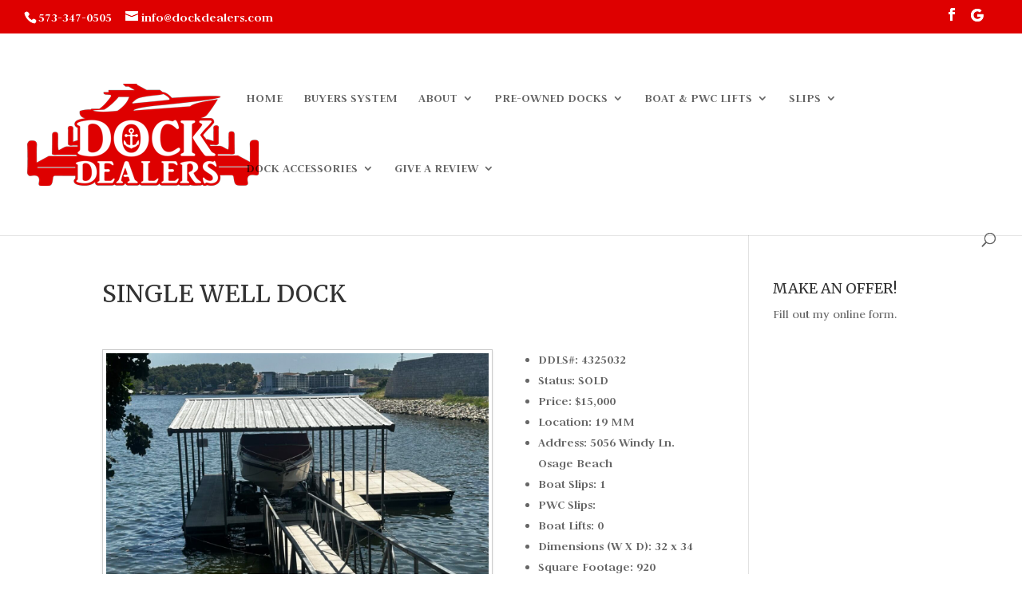

--- FILE ---
content_type: text/css; charset=utf-8
request_url: https://dockdealers.com/wp-content/uploads/wtfdivi/wp_head.css?ver=1575903459
body_size: 289
content:
@media only screen and (min-width:981px){#et-info #et-social-icons,#et-info .et-social-icons{display:none}}@media only screen and (max-width:980px){#et-top-navigation span.mobile_menu_bar:before,#et-top-navigation span.mobile_menu_bar:after{color:#de0000 !important}}#et-info-phone:hover{opacity:0.7;-moz-transition:all 0.4s ease-in-out;-webkit-transition:all 0.4s ease-in-out;transition:all 0.4s ease-in-out}#footer-info{width:100%;margin:0 auto;text-align:center !important}@media only screen and (min-width:980px){#footer-bottom .et-social-icons{margin-bottom:-28px}}